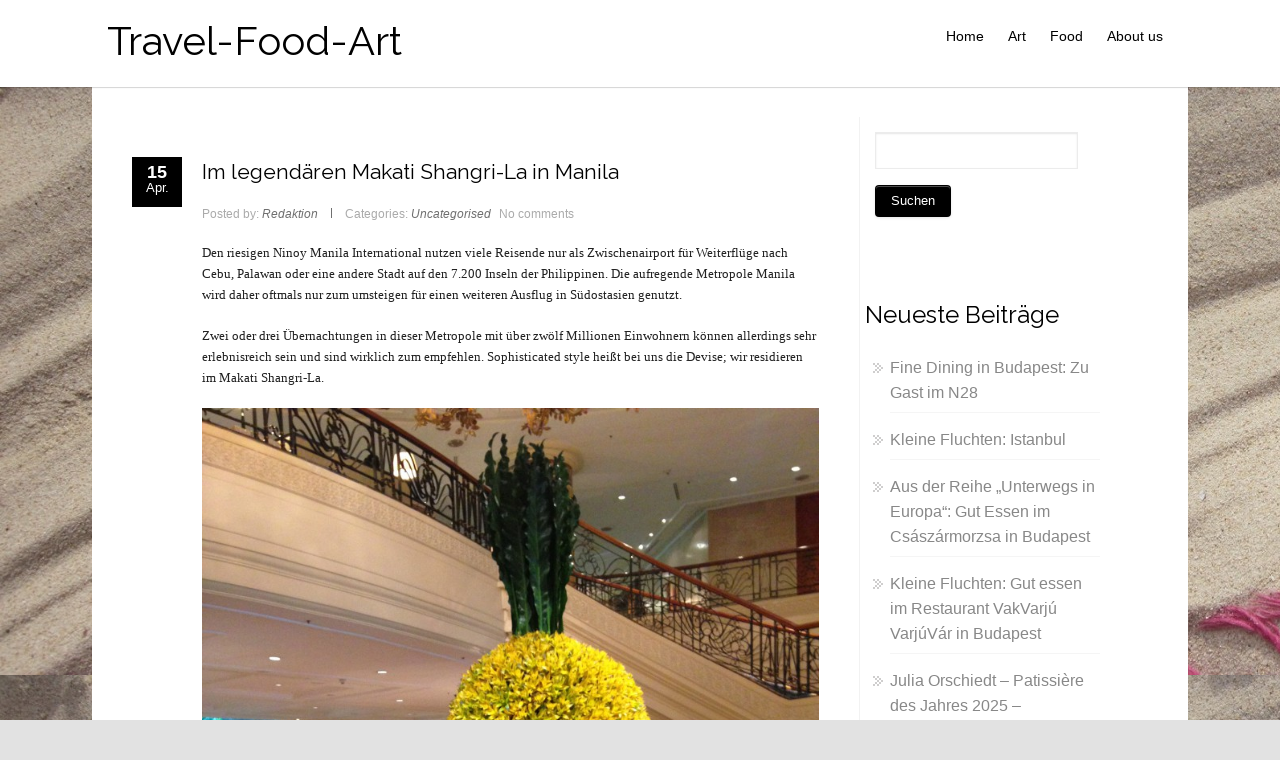

--- FILE ---
content_type: text/html; charset=UTF-8
request_url: http://www.travel-food-art.com/im-legendaren-makati-shangri-la-in-manila/
body_size: 16079
content:


<!DOCTYPE html PUBLIC "-//W3C//DTD XHTML 1.0 Transitional//EN" "http://www.w3.org/TR/xhtml1/DTD/xhtml1-transitional.dtd">
<html lang="de">
<head profile="http://gmpg.org/xfn/11">
<meta http-equiv="Content-Type" content="text/html; charset=UTF-8" />
<meta name="viewport" content="width=device-width, initial-scale=1.0">
<link rel="pingback" href="http://www.travel-food-art.com/xmlrpc.php" />
	<title>Im legendären Makati Shangri-La in Manila &#8211; Travel-Food-Art</title>
<meta name='robots' content='max-image-preview:large' />
<link rel='dns-prefetch' href='//www.travel-food-art.com' />
<link rel='dns-prefetch' href='//secure.gravatar.com' />
<link rel="alternate" type="application/rss+xml" title="Travel-Food-Art &raquo; Feed" href="http://www.travel-food-art.com/feed/" />
<link rel="alternate" type="application/rss+xml" title="Travel-Food-Art &raquo; Kommentar-Feed" href="http://www.travel-food-art.com/comments/feed/" />
<link rel="alternate" type="application/rss+xml" title="Travel-Food-Art &raquo; Im legendären Makati Shangri-La in Manila-Kommentar-Feed" href="http://www.travel-food-art.com/im-legendaren-makati-shangri-la-in-manila/feed/" />
<!-- This site uses the Google Analytics by MonsterInsights plugin v7.10.4 - Using Analytics tracking - https://www.monsterinsights.com/ -->
<script type="text/javascript" data-cfasync="false">
	var mi_version         = '7.10.4';
	var mi_track_user      = true;
	var mi_no_track_reason = '';
	
	var disableStr = 'ga-disable-UA-34547356-1';

	/* Function to detect opted out users */
	function __gaTrackerIsOptedOut() {
		return document.cookie.indexOf(disableStr + '=true') > -1;
	}

	/* Disable tracking if the opt-out cookie exists. */
	if ( __gaTrackerIsOptedOut() ) {
		window[disableStr] = true;
	}

	/* Opt-out function */
	function __gaTrackerOptout() {
	  document.cookie = disableStr + '=true; expires=Thu, 31 Dec 2099 23:59:59 UTC; path=/';
	  window[disableStr] = true;
	}
	
	if ( mi_track_user ) {
		(function(i,s,o,g,r,a,m){i['GoogleAnalyticsObject']=r;i[r]=i[r]||function(){
			(i[r].q=i[r].q||[]).push(arguments)},i[r].l=1*new Date();a=s.createElement(o),
			m=s.getElementsByTagName(o)[0];a.async=1;a.src=g;m.parentNode.insertBefore(a,m)
		})(window,document,'script','//www.google-analytics.com/analytics.js','__gaTracker');

		__gaTracker('create', 'UA-34547356-1', 'auto');
		__gaTracker('set', 'forceSSL', true);
		__gaTracker('set', 'anonymizeIp', true);
		__gaTracker('send','pageview');
	} else {
		console.log( "" );
		(function() {
			/* https://developers.google.com/analytics/devguides/collection/analyticsjs/ */
			var noopfn = function() {
				return null;
			};
			var noopnullfn = function() {
				return null;
			};
			var Tracker = function() {
				return null;
			};
			var p = Tracker.prototype;
			p.get = noopfn;
			p.set = noopfn;
			p.send = noopfn;
			var __gaTracker = function() {
				var len = arguments.length;
				if ( len === 0 ) {
					return;
				}
				var f = arguments[len-1];
				if ( typeof f !== 'object' || f === null || typeof f.hitCallback !== 'function' ) {
					console.log( 'Not running function __gaTracker(' + arguments[0] + " ....) because you are not being tracked. " + mi_no_track_reason );
					return;
				}
				try {
					f.hitCallback();
				} catch (ex) {

				}
			};
			__gaTracker.create = function() {
				return new Tracker();
			};
			__gaTracker.getByName = noopnullfn;
			__gaTracker.getAll = function() {
				return [];
			};
			__gaTracker.remove = noopfn;
			window['__gaTracker'] = __gaTracker;
					})();
		}
</script>
<!-- / Google Analytics by MonsterInsights -->
<script type="text/javascript">
window._wpemojiSettings = {"baseUrl":"https:\/\/s.w.org\/images\/core\/emoji\/14.0.0\/72x72\/","ext":".png","svgUrl":"https:\/\/s.w.org\/images\/core\/emoji\/14.0.0\/svg\/","svgExt":".svg","source":{"concatemoji":"http:\/\/www.travel-food-art.com\/wp-includes\/js\/wp-emoji-release.min.js?ver=6.2.8"}};
/*! This file is auto-generated */
!function(e,a,t){var n,r,o,i=a.createElement("canvas"),p=i.getContext&&i.getContext("2d");function s(e,t){p.clearRect(0,0,i.width,i.height),p.fillText(e,0,0);e=i.toDataURL();return p.clearRect(0,0,i.width,i.height),p.fillText(t,0,0),e===i.toDataURL()}function c(e){var t=a.createElement("script");t.src=e,t.defer=t.type="text/javascript",a.getElementsByTagName("head")[0].appendChild(t)}for(o=Array("flag","emoji"),t.supports={everything:!0,everythingExceptFlag:!0},r=0;r<o.length;r++)t.supports[o[r]]=function(e){if(p&&p.fillText)switch(p.textBaseline="top",p.font="600 32px Arial",e){case"flag":return s("\ud83c\udff3\ufe0f\u200d\u26a7\ufe0f","\ud83c\udff3\ufe0f\u200b\u26a7\ufe0f")?!1:!s("\ud83c\uddfa\ud83c\uddf3","\ud83c\uddfa\u200b\ud83c\uddf3")&&!s("\ud83c\udff4\udb40\udc67\udb40\udc62\udb40\udc65\udb40\udc6e\udb40\udc67\udb40\udc7f","\ud83c\udff4\u200b\udb40\udc67\u200b\udb40\udc62\u200b\udb40\udc65\u200b\udb40\udc6e\u200b\udb40\udc67\u200b\udb40\udc7f");case"emoji":return!s("\ud83e\udef1\ud83c\udffb\u200d\ud83e\udef2\ud83c\udfff","\ud83e\udef1\ud83c\udffb\u200b\ud83e\udef2\ud83c\udfff")}return!1}(o[r]),t.supports.everything=t.supports.everything&&t.supports[o[r]],"flag"!==o[r]&&(t.supports.everythingExceptFlag=t.supports.everythingExceptFlag&&t.supports[o[r]]);t.supports.everythingExceptFlag=t.supports.everythingExceptFlag&&!t.supports.flag,t.DOMReady=!1,t.readyCallback=function(){t.DOMReady=!0},t.supports.everything||(n=function(){t.readyCallback()},a.addEventListener?(a.addEventListener("DOMContentLoaded",n,!1),e.addEventListener("load",n,!1)):(e.attachEvent("onload",n),a.attachEvent("onreadystatechange",function(){"complete"===a.readyState&&t.readyCallback()})),(e=t.source||{}).concatemoji?c(e.concatemoji):e.wpemoji&&e.twemoji&&(c(e.twemoji),c(e.wpemoji)))}(window,document,window._wpemojiSettings);
</script>
<style type="text/css">
img.wp-smiley,
img.emoji {
	display: inline !important;
	border: none !important;
	box-shadow: none !important;
	height: 1em !important;
	width: 1em !important;
	margin: 0 0.07em !important;
	vertical-align: -0.1em !important;
	background: none !important;
	padding: 0 !important;
}
</style>
	<link rel='stylesheet' id='yarppWidgetCss-css' href='http://www.travel-food-art.com/wp-content/plugins/yet-another-related-posts-plugin/style/widget.css?ver=6.2.8' type='text/css' media='all' />
<link rel='stylesheet' id='wp-block-library-css' href='http://www.travel-food-art.com/wp-includes/css/dist/block-library/style.min.css?ver=6.2.8' type='text/css' media='all' />
<style id='wp-block-library-inline-css' type='text/css'>
.has-text-align-justify{text-align:justify;}
</style>
<link rel='stylesheet' id='classic-theme-styles-css' href='http://www.travel-food-art.com/wp-includes/css/classic-themes.min.css?ver=6.2.8' type='text/css' media='all' />
<style id='global-styles-inline-css' type='text/css'>
body{--wp--preset--color--black: #000000;--wp--preset--color--cyan-bluish-gray: #abb8c3;--wp--preset--color--white: #ffffff;--wp--preset--color--pale-pink: #f78da7;--wp--preset--color--vivid-red: #cf2e2e;--wp--preset--color--luminous-vivid-orange: #ff6900;--wp--preset--color--luminous-vivid-amber: #fcb900;--wp--preset--color--light-green-cyan: #7bdcb5;--wp--preset--color--vivid-green-cyan: #00d084;--wp--preset--color--pale-cyan-blue: #8ed1fc;--wp--preset--color--vivid-cyan-blue: #0693e3;--wp--preset--color--vivid-purple: #9b51e0;--wp--preset--gradient--vivid-cyan-blue-to-vivid-purple: linear-gradient(135deg,rgba(6,147,227,1) 0%,rgb(155,81,224) 100%);--wp--preset--gradient--light-green-cyan-to-vivid-green-cyan: linear-gradient(135deg,rgb(122,220,180) 0%,rgb(0,208,130) 100%);--wp--preset--gradient--luminous-vivid-amber-to-luminous-vivid-orange: linear-gradient(135deg,rgba(252,185,0,1) 0%,rgba(255,105,0,1) 100%);--wp--preset--gradient--luminous-vivid-orange-to-vivid-red: linear-gradient(135deg,rgba(255,105,0,1) 0%,rgb(207,46,46) 100%);--wp--preset--gradient--very-light-gray-to-cyan-bluish-gray: linear-gradient(135deg,rgb(238,238,238) 0%,rgb(169,184,195) 100%);--wp--preset--gradient--cool-to-warm-spectrum: linear-gradient(135deg,rgb(74,234,220) 0%,rgb(151,120,209) 20%,rgb(207,42,186) 40%,rgb(238,44,130) 60%,rgb(251,105,98) 80%,rgb(254,248,76) 100%);--wp--preset--gradient--blush-light-purple: linear-gradient(135deg,rgb(255,206,236) 0%,rgb(152,150,240) 100%);--wp--preset--gradient--blush-bordeaux: linear-gradient(135deg,rgb(254,205,165) 0%,rgb(254,45,45) 50%,rgb(107,0,62) 100%);--wp--preset--gradient--luminous-dusk: linear-gradient(135deg,rgb(255,203,112) 0%,rgb(199,81,192) 50%,rgb(65,88,208) 100%);--wp--preset--gradient--pale-ocean: linear-gradient(135deg,rgb(255,245,203) 0%,rgb(182,227,212) 50%,rgb(51,167,181) 100%);--wp--preset--gradient--electric-grass: linear-gradient(135deg,rgb(202,248,128) 0%,rgb(113,206,126) 100%);--wp--preset--gradient--midnight: linear-gradient(135deg,rgb(2,3,129) 0%,rgb(40,116,252) 100%);--wp--preset--duotone--dark-grayscale: url('#wp-duotone-dark-grayscale');--wp--preset--duotone--grayscale: url('#wp-duotone-grayscale');--wp--preset--duotone--purple-yellow: url('#wp-duotone-purple-yellow');--wp--preset--duotone--blue-red: url('#wp-duotone-blue-red');--wp--preset--duotone--midnight: url('#wp-duotone-midnight');--wp--preset--duotone--magenta-yellow: url('#wp-duotone-magenta-yellow');--wp--preset--duotone--purple-green: url('#wp-duotone-purple-green');--wp--preset--duotone--blue-orange: url('#wp-duotone-blue-orange');--wp--preset--font-size--small: 13px;--wp--preset--font-size--medium: 20px;--wp--preset--font-size--large: 36px;--wp--preset--font-size--x-large: 42px;--wp--preset--spacing--20: 0.44rem;--wp--preset--spacing--30: 0.67rem;--wp--preset--spacing--40: 1rem;--wp--preset--spacing--50: 1.5rem;--wp--preset--spacing--60: 2.25rem;--wp--preset--spacing--70: 3.38rem;--wp--preset--spacing--80: 5.06rem;--wp--preset--shadow--natural: 6px 6px 9px rgba(0, 0, 0, 0.2);--wp--preset--shadow--deep: 12px 12px 50px rgba(0, 0, 0, 0.4);--wp--preset--shadow--sharp: 6px 6px 0px rgba(0, 0, 0, 0.2);--wp--preset--shadow--outlined: 6px 6px 0px -3px rgba(255, 255, 255, 1), 6px 6px rgba(0, 0, 0, 1);--wp--preset--shadow--crisp: 6px 6px 0px rgba(0, 0, 0, 1);}:where(.is-layout-flex){gap: 0.5em;}body .is-layout-flow > .alignleft{float: left;margin-inline-start: 0;margin-inline-end: 2em;}body .is-layout-flow > .alignright{float: right;margin-inline-start: 2em;margin-inline-end: 0;}body .is-layout-flow > .aligncenter{margin-left: auto !important;margin-right: auto !important;}body .is-layout-constrained > .alignleft{float: left;margin-inline-start: 0;margin-inline-end: 2em;}body .is-layout-constrained > .alignright{float: right;margin-inline-start: 2em;margin-inline-end: 0;}body .is-layout-constrained > .aligncenter{margin-left: auto !important;margin-right: auto !important;}body .is-layout-constrained > :where(:not(.alignleft):not(.alignright):not(.alignfull)){max-width: var(--wp--style--global--content-size);margin-left: auto !important;margin-right: auto !important;}body .is-layout-constrained > .alignwide{max-width: var(--wp--style--global--wide-size);}body .is-layout-flex{display: flex;}body .is-layout-flex{flex-wrap: wrap;align-items: center;}body .is-layout-flex > *{margin: 0;}:where(.wp-block-columns.is-layout-flex){gap: 2em;}.has-black-color{color: var(--wp--preset--color--black) !important;}.has-cyan-bluish-gray-color{color: var(--wp--preset--color--cyan-bluish-gray) !important;}.has-white-color{color: var(--wp--preset--color--white) !important;}.has-pale-pink-color{color: var(--wp--preset--color--pale-pink) !important;}.has-vivid-red-color{color: var(--wp--preset--color--vivid-red) !important;}.has-luminous-vivid-orange-color{color: var(--wp--preset--color--luminous-vivid-orange) !important;}.has-luminous-vivid-amber-color{color: var(--wp--preset--color--luminous-vivid-amber) !important;}.has-light-green-cyan-color{color: var(--wp--preset--color--light-green-cyan) !important;}.has-vivid-green-cyan-color{color: var(--wp--preset--color--vivid-green-cyan) !important;}.has-pale-cyan-blue-color{color: var(--wp--preset--color--pale-cyan-blue) !important;}.has-vivid-cyan-blue-color{color: var(--wp--preset--color--vivid-cyan-blue) !important;}.has-vivid-purple-color{color: var(--wp--preset--color--vivid-purple) !important;}.has-black-background-color{background-color: var(--wp--preset--color--black) !important;}.has-cyan-bluish-gray-background-color{background-color: var(--wp--preset--color--cyan-bluish-gray) !important;}.has-white-background-color{background-color: var(--wp--preset--color--white) !important;}.has-pale-pink-background-color{background-color: var(--wp--preset--color--pale-pink) !important;}.has-vivid-red-background-color{background-color: var(--wp--preset--color--vivid-red) !important;}.has-luminous-vivid-orange-background-color{background-color: var(--wp--preset--color--luminous-vivid-orange) !important;}.has-luminous-vivid-amber-background-color{background-color: var(--wp--preset--color--luminous-vivid-amber) !important;}.has-light-green-cyan-background-color{background-color: var(--wp--preset--color--light-green-cyan) !important;}.has-vivid-green-cyan-background-color{background-color: var(--wp--preset--color--vivid-green-cyan) !important;}.has-pale-cyan-blue-background-color{background-color: var(--wp--preset--color--pale-cyan-blue) !important;}.has-vivid-cyan-blue-background-color{background-color: var(--wp--preset--color--vivid-cyan-blue) !important;}.has-vivid-purple-background-color{background-color: var(--wp--preset--color--vivid-purple) !important;}.has-black-border-color{border-color: var(--wp--preset--color--black) !important;}.has-cyan-bluish-gray-border-color{border-color: var(--wp--preset--color--cyan-bluish-gray) !important;}.has-white-border-color{border-color: var(--wp--preset--color--white) !important;}.has-pale-pink-border-color{border-color: var(--wp--preset--color--pale-pink) !important;}.has-vivid-red-border-color{border-color: var(--wp--preset--color--vivid-red) !important;}.has-luminous-vivid-orange-border-color{border-color: var(--wp--preset--color--luminous-vivid-orange) !important;}.has-luminous-vivid-amber-border-color{border-color: var(--wp--preset--color--luminous-vivid-amber) !important;}.has-light-green-cyan-border-color{border-color: var(--wp--preset--color--light-green-cyan) !important;}.has-vivid-green-cyan-border-color{border-color: var(--wp--preset--color--vivid-green-cyan) !important;}.has-pale-cyan-blue-border-color{border-color: var(--wp--preset--color--pale-cyan-blue) !important;}.has-vivid-cyan-blue-border-color{border-color: var(--wp--preset--color--vivid-cyan-blue) !important;}.has-vivid-purple-border-color{border-color: var(--wp--preset--color--vivid-purple) !important;}.has-vivid-cyan-blue-to-vivid-purple-gradient-background{background: var(--wp--preset--gradient--vivid-cyan-blue-to-vivid-purple) !important;}.has-light-green-cyan-to-vivid-green-cyan-gradient-background{background: var(--wp--preset--gradient--light-green-cyan-to-vivid-green-cyan) !important;}.has-luminous-vivid-amber-to-luminous-vivid-orange-gradient-background{background: var(--wp--preset--gradient--luminous-vivid-amber-to-luminous-vivid-orange) !important;}.has-luminous-vivid-orange-to-vivid-red-gradient-background{background: var(--wp--preset--gradient--luminous-vivid-orange-to-vivid-red) !important;}.has-very-light-gray-to-cyan-bluish-gray-gradient-background{background: var(--wp--preset--gradient--very-light-gray-to-cyan-bluish-gray) !important;}.has-cool-to-warm-spectrum-gradient-background{background: var(--wp--preset--gradient--cool-to-warm-spectrum) !important;}.has-blush-light-purple-gradient-background{background: var(--wp--preset--gradient--blush-light-purple) !important;}.has-blush-bordeaux-gradient-background{background: var(--wp--preset--gradient--blush-bordeaux) !important;}.has-luminous-dusk-gradient-background{background: var(--wp--preset--gradient--luminous-dusk) !important;}.has-pale-ocean-gradient-background{background: var(--wp--preset--gradient--pale-ocean) !important;}.has-electric-grass-gradient-background{background: var(--wp--preset--gradient--electric-grass) !important;}.has-midnight-gradient-background{background: var(--wp--preset--gradient--midnight) !important;}.has-small-font-size{font-size: var(--wp--preset--font-size--small) !important;}.has-medium-font-size{font-size: var(--wp--preset--font-size--medium) !important;}.has-large-font-size{font-size: var(--wp--preset--font-size--large) !important;}.has-x-large-font-size{font-size: var(--wp--preset--font-size--x-large) !important;}
.wp-block-navigation a:where(:not(.wp-element-button)){color: inherit;}
:where(.wp-block-columns.is-layout-flex){gap: 2em;}
.wp-block-pullquote{font-size: 1.5em;line-height: 1.6;}
</style>
<link rel='stylesheet' id='hathor_other-css' href='http://www.travel-food-art.com/wp-content/themes/hathor/css/foundation.css?ver=6.2.8' type='text/css' media='all' />
<link rel='stylesheet' id='sidr_dark-css' href='http://www.travel-food-art.com/wp-content/themes/hathor/css/jquery.sidr.dark.css?ver=6.2.8' type='text/css' media='all' />
<link rel='stylesheet' id='hathor-style-css' href='http://www.travel-food-art.com/wp-content/themes/hathor/style.css?ver=6.2.8' type='text/css' media='all' />
<link rel='stylesheet' id='hathor_other1-css' href='http://www.travel-food-art.com/wp-content/themes/hathor/css/nivo-slider.css?ver=6.2.8' type='text/css' media='all' />
<link rel='stylesheet' id='hathor_other2-css' href='http://www.travel-food-art.com/wp-content/themes/hathor/fonts/awesome/css/font-awesome.min.css?ver=6.2.8' type='text/css' media='all' />
<link rel='stylesheet' id='customfont-css' href='http://www.travel-food-art.com/wp-content/themes/hathor/fonts/raleway.css?ver=6.2.8' type='text/css' media='all' />
<style id='akismet-widget-style-inline-css' type='text/css'>

			.a-stats {
				--akismet-color-mid-green: #357b49;
				--akismet-color-white: #fff;
				--akismet-color-light-grey: #f6f7f7;

				max-width: 350px;
				width: auto;
			}

			.a-stats * {
				all: unset;
				box-sizing: border-box;
			}

			.a-stats strong {
				font-weight: 600;
			}

			.a-stats a.a-stats__link,
			.a-stats a.a-stats__link:visited,
			.a-stats a.a-stats__link:active {
				background: var(--akismet-color-mid-green);
				border: none;
				box-shadow: none;
				border-radius: 8px;
				color: var(--akismet-color-white);
				cursor: pointer;
				display: block;
				font-family: -apple-system, BlinkMacSystemFont, 'Segoe UI', 'Roboto', 'Oxygen-Sans', 'Ubuntu', 'Cantarell', 'Helvetica Neue', sans-serif;
				font-weight: 500;
				padding: 12px;
				text-align: center;
				text-decoration: none;
				transition: all 0.2s ease;
			}

			/* Extra specificity to deal with TwentyTwentyOne focus style */
			.widget .a-stats a.a-stats__link:focus {
				background: var(--akismet-color-mid-green);
				color: var(--akismet-color-white);
				text-decoration: none;
			}

			.a-stats a.a-stats__link:hover {
				filter: brightness(110%);
				box-shadow: 0 4px 12px rgba(0, 0, 0, 0.06), 0 0 2px rgba(0, 0, 0, 0.16);
			}

			.a-stats .count {
				color: var(--akismet-color-white);
				display: block;
				font-size: 1.5em;
				line-height: 1.4;
				padding: 0 13px;
				white-space: nowrap;
			}
		
</style>
<link rel='stylesheet' id='social-logos-css' href='http://www.travel-food-art.com/wp-content/plugins/jetpack/_inc/social-logos/social-logos.min.css?ver=1' type='text/css' media='all' />
<link rel='stylesheet' id='jetpack_css-css' href='http://www.travel-food-art.com/wp-content/plugins/jetpack/css/jetpack.css?ver=8.4.5' type='text/css' media='all' />
<script type='text/javascript' src='http://www.travel-food-art.com/wp-includes/js/jquery/jquery.js?ver=3.6.4' id='jquery-core-js'></script>
<script type='text/javascript' src='http://www.travel-food-art.com/wp-includes/js/jquery/jquery-migrate.min.js?ver=3.4.0' id='jquery-migrate-js'></script>
<script type='text/javascript' id='jetpack_related-posts-js-extra'>
/* <![CDATA[ */
var related_posts_js_options = {"post_heading":"h4"};
/* ]]> */
</script>
<script type='text/javascript' src='http://www.travel-food-art.com/wp-content/plugins/jetpack/_inc/build/related-posts/related-posts.min.js?ver=20191011' id='jetpack_related-posts-js'></script>
<script type='text/javascript' id='monsterinsights-frontend-script-js-extra'>
/* <![CDATA[ */
var monsterinsights_frontend = {"js_events_tracking":"true","download_extensions":"doc,pdf,ppt,zip,xls,docx,pptx,xlsx","inbound_paths":"[]","home_url":"http:\/\/www.travel-food-art.com","hash_tracking":"false"};
/* ]]> */
</script>
<script type='text/javascript' src='http://www.travel-food-art.com/wp-content/plugins/google-analytics-for-wordpress/assets/js/frontend.min.js?ver=7.10.4' id='monsterinsights-frontend-script-js'></script>
<script type='text/javascript' src='http://www.travel-food-art.com/wp-content/themes/hathor/other2.js?ver=6.2.8' id='hathor_js-js'></script>
<script type='text/javascript' src='http://www.travel-food-art.com/wp-content/themes/hathor/js/other.js?ver=6.2.8' id='hathor_other-js'></script>
<script type='text/javascript' src='http://www.travel-food-art.com/wp-content/themes/hathor/js/jquery.sidr.js?ver=6.2.8' id='jquery_sidr-js'></script>
<script type='text/javascript' src='http://www.travel-food-art.com/wp-content/themes/hathor/js/jquery.nivo.js?ver=6.2.8' id='hathor_nivo-js'></script>
<link rel="https://api.w.org/" href="http://www.travel-food-art.com/wp-json/" /><link rel="alternate" type="application/json" href="http://www.travel-food-art.com/wp-json/wp/v2/posts/42" /><link rel="EditURI" type="application/rsd+xml" title="RSD" href="http://www.travel-food-art.com/xmlrpc.php?rsd" />
<link rel="wlwmanifest" type="application/wlwmanifest+xml" href="http://www.travel-food-art.com/wp-includes/wlwmanifest.xml" />
<meta name="generator" content="WordPress 6.2.8" />
<link rel="canonical" href="http://www.travel-food-art.com/im-legendaren-makati-shangri-la-in-manila/" />
<link rel='shortlink' href='http://www.travel-food-art.com/?p=42' />
<link rel="alternate" type="application/json+oembed" href="http://www.travel-food-art.com/wp-json/oembed/1.0/embed?url=http%3A%2F%2Fwww.travel-food-art.com%2Fim-legendaren-makati-shangri-la-in-manila%2F" />
<link rel="alternate" type="text/xml+oembed" href="http://www.travel-food-art.com/wp-json/oembed/1.0/embed?url=http%3A%2F%2Fwww.travel-food-art.com%2Fim-legendaren-makati-shangri-la-in-manila%2F&#038;format=xml" />
<!-- <meta name="NextGEN" version="3.3.5" /> -->
<style type='text/css'>img#wpstats{display:none}</style>

<style type="text/css">
.nivo-caption h3 {
	display: none!important;
}
</style>



<style type="text/css">
/*Secondary Elements Color*/



.postitle, .postitle a,.postitle2 a, .widgettitle,.widget-title, .entry-title a, .widgettitle2, #reply-title, #comments span, .catag_list a, .lay2 h2, .nivo-caption a, .nivo-caption,.entry-title,.content_blog .post_title a,.title h2.blue1,.title h2.green1 ,.postitle_lay a,#wp-calendar tr td a,.vcard a,.post_content a:link,.post_content p a,.comments_template,.post_info_wrap a{
color:#000000!important;

}

.midrow_block,.style2.icon_img,.icon_img {border-color:#000000!important;}

 .midbutton,.nivo-controlNav a.active,#sub_banner,#wp-calendar #today,#searchsubmit,#content .more-link,#submit,.nivo-caption h3,.post_info_1 .post_date,#navmenu ul > li::after,.scrollup,.midbutton2{
background-color:#000000!important;
}

.view a.info:hover,#navmenu ul > li ul li:hover,#submit:hover,.midbutton:hover,#searchsubmit:hover ,.midbutton2:hover {
background-color:#003e56!important; background:#003e56!important;

}
.ch-info a:hover,.widget_tag_cloud a:hover,.post_info a:hover,.post_views a:hover,
.post_comments a:hover,.wp-pagenavi:hover, .alignleft a:hover, .wp-pagenavi:hover ,.alignright a:hover,.comment-form a:hover,.port a:hover,.previous a:hover, .next a:hover,.our_team p.port_team a:hover{
color:#003e56!important;}

</style>
<style type="text/css" id="custom-background-css">
body.custom-background { background-color: #e2e2e2; background-image: url("http://www.travel-food-art.com/wp-content/uploads/2014/10/IMG_1710-1024x7682.jpg"); background-position: left top; background-size: auto; background-repeat: repeat; background-attachment: scroll; }
</style>
	
<!-- Jetpack Open Graph Tags -->
<meta property="og:type" content="article" />
<meta property="og:title" content="Im legendären Makati Shangri-La in Manila" />
<meta property="og:url" content="http://www.travel-food-art.com/im-legendaren-makati-shangri-la-in-manila/" />
<meta property="og:description" content="Den riesigen Ninoy Manila International nutzen viele Reisende nur als Zwischenairport für Weiterflüge nach Cebu, Palawan oder eine andere Stadt auf den 7.200 Inseln der Philippinen. Die aufregende …" />
<meta property="article:published_time" content="2014-04-15T12:20:11+00:00" />
<meta property="article:modified_time" content="2014-10-13T20:09:59+00:00" />
<meta property="og:site_name" content="Travel-Food-Art" />
<meta property="og:image" content="http://www.travel-food-art.com/wp-content/uploads/2014/10/IMG_3240-768x1024.jpg" />
<meta property="og:image:width" content="630" />
<meta property="og:image:height" content="840" />
<meta property="og:image:alt" content="IMG_3240" />
<meta property="og:locale" content="de_DE" />
<meta name="twitter:text:title" content="Im legendären Makati Shangri-La in Manila" />
<meta name="twitter:card" content="summary" />

<!-- End Jetpack Open Graph Tags -->
<style id="tt-easy-google-font-styles" type="text/css">p { }
h1 { }
h2 { }
h3 { }
h4 { }
h5 { }
h6 { }
</style>
<link rel='stylesheet' id='yarppRelatedCss-css' href='http://www.travel-food-art.com/wp-content/plugins/yet-another-related-posts-plugin/style/related.css?ver=6.2.8' type='text/css' media='all' />
</head>


<body class="post-template-default single single-post postid-42 single-format-standard custom-background">


<!--HEADER START-->


 
<div id="branding">
 <div class="row">
 <div class="large-12 columns">

<!--LOGO START-->
<div id="site-title">
<h1 class="site-title">
<a href="http://www.travel-food-art.com/" rel="home">Travel-Food-Art</a>
</h1>
</div>
<!--LOGO END-->
<h3 class="menu-toggle">Menu</h3>

<!--MENU STARTS-->
<div id="menu_wrap">
<div id="navmenu"><div class="menu-header"><ul id="menu-menu-1" class="menu"><li id="menu-item-7" class="menu-item menu-item-type-custom menu-item-object-custom menu-item-home menu-item-7"><a href="http://www.travel-food-art.com/">Home</a></li>
<li id="menu-item-9" class="menu-item menu-item-type-taxonomy menu-item-object-category menu-item-9"><a href="http://www.travel-food-art.com/category/art/">Art</a></li>
<li id="menu-item-10" class="menu-item menu-item-type-taxonomy menu-item-object-category menu-item-10"><a href="http://www.travel-food-art.com/category/food/">Food</a></li>
<li id="menu-item-400" class="menu-item menu-item-type-post_type menu-item-object-page menu-item-400"><a href="http://www.travel-food-art.com/about-us/">About us</a></li>
</ul></div>   </div>
</div>
</div>

</div>


</div>
<!--MENU END-->

  <div class="row">
    <div id="content" >
      <div class="top-content">
        <!--Content-->
                  <div class="post-42 post type-post status-publish format-standard hentry category-uncategorised" id="post-42">  </div>
          <div id="content" class="content_blog blog_style_b1" role="main">
            <article class="post_format_standard odd">
              <div class="post_info_1">
                                <div class="post_date"> <a href="http://www.travel-food-art.com/im-legendaren-makati-shangri-la-in-manila/" > <span class="day">15</span><span class="month">Apr.</span></a></div>
              </div>
              <div class="title_area">
                <h1 class="post_title"><a href="http://www.travel-food-art.com/im-legendaren-makati-shangri-la-in-manila/" title="Im legendären Makati Shangri-La in Manila">Im legendären Makati Shangri-La in Manila</a></h1>
              </div>
                              <div class="post_info post_info_2">
                  <span class="post_author">Posted by: <a class="post_author">Redaktion</a></span>                  <span class="post_info_delimiter"></span>
                                                            <span class="post_categories">
                        <span class="cats_label">Categories:</span>
                        <a class="cat_link"><a href="http://www.travel-food-art.com/category/uncategorised/" rel="category tag">Uncategorised</a></a>
                      </span>
                                        <div class="post_comments"><a><span class="comments_number"> <a href="http://www.travel-food-art.com/im-legendaren-makati-shangri-la-in-manila/#respond">No comments</a> </span><span class="icon-comment"></span></a></div>
                  </div>
                                                  <div class="pic_wrapper image_wrapper">
                                      </div>
                                <div class="post_content">
                  <p><p><span style="font-family: Verdana,Geneva; font-size: 10pt;">Den riesigen Ninoy Manila International nutzen viele Reisende nur als Zwischenairport für Weiterflüge nach Cebu, Palawan oder eine andere Stadt auf den 7.200 Inseln der Philippinen. Die aufregende Metropole Manila wird daher oftmals nur zum umsteigen für einen weiteren Ausflug in Südostasien genutzt.</span></p>
<p><span style="font-family: Verdana,Geneva; font-size: 10pt;">Zwei oder drei Übernachtungen in dieser Metropole mit über zwölf Millionen Einwohnern können allerdings sehr erlebnisreich sein und sind wirklich zum empfehlen. Sophisticated style heißt bei uns die Devise; wir residieren im Makati Shangri-La.</span></p>
<p><a href="http://www.travel-food-art.com/wp-content/uploads/2014/10/IMG_3245-e1412706171535.jpg"><img data-attachment-id="194" data-permalink="http://www.travel-food-art.com/im-legendaren-makati-shangri-la-in-manila/img_3245/" data-orig-file="http://www.travel-food-art.com/wp-content/uploads/2014/10/IMG_3245-e1412706171535.jpg" data-orig-size="900,1200" data-comments-opened="0" data-image-meta="{&quot;aperture&quot;:&quot;2.4&quot;,&quot;credit&quot;:&quot;&quot;,&quot;camera&quot;:&quot;iPhone 5c&quot;,&quot;caption&quot;:&quot;&quot;,&quot;created_timestamp&quot;:&quot;1395668617&quot;,&quot;copyright&quot;:&quot;&quot;,&quot;focal_length&quot;:&quot;4.12&quot;,&quot;iso&quot;:&quot;320&quot;,&quot;shutter_speed&quot;:&quot;0.05&quot;,&quot;title&quot;:&quot;&quot;,&quot;orientation&quot;:&quot;1&quot;}" data-image-title="IMG_3245" data-image-description="" data-medium-file="http://www.travel-food-art.com/wp-content/uploads/2014/10/IMG_3245-225x300.jpg" data-large-file="http://www.travel-food-art.com/wp-content/uploads/2014/10/IMG_3245-768x1024.jpg" decoding="async" class="aligncenter wp-image-194 size-large" src="http://www.travel-food-art.com/wp-content/uploads/2014/10/IMG_3245-768x1024.jpg" alt="IMG_3245" width="630" height="840" /></a></p>
<p><span style="font-family: Verdana,Geneva; font-size: 10pt;">Das ikonische <a href="http://www.hrs.de/hotels/de/philippinen/manila-metro-manila/shangri-la-makati-127400.html?customerid=1001079027&amp;extcmp=SMM-de-5011-BL-Link-Text" target="_blank" rel="nofollow">Makati Shangri-La Manila</a> mit absolutem Wohlfühlfaktor hat bereits viele internationale Auszeichnungen erhalten. Schon beim Betreten der imposanten Lobby und Lounge begeistert das klassische 5-Sterne-Luxushotel mit seinem eleganten asiatischen Ambiente. Für mich ist es das Luxusjuwel in Manila.</span></p>
<p><span style="font-family: Verdana,Geneva; font-size: 10pt;">Das Hotel hat 696 Gästezimmer und Suiten. Diese bieten luxuriöse, geräumige Unterkünfte mit modernem asiatischen Touch. Alle Zimmer und Suiten bieten einen atemberaubenden Blick auf die kosmopolitische Skyline der philippinischen Hauptstadt.</span></p>
<p><a href="http://www.travel-food-art.com/wp-content/uploads/2014/10/IMG_1455.jpg"><img data-attachment-id="77" data-permalink="http://www.travel-food-art.com/im-legendaren-makati-shangri-la-in-manila/img_1455/" data-orig-file="http://www.travel-food-art.com/wp-content/uploads/2014/10/IMG_1455.jpg" data-orig-size="1600,1200" data-comments-opened="0" data-image-meta="{&quot;aperture&quot;:&quot;2.8&quot;,&quot;credit&quot;:&quot;&quot;,&quot;camera&quot;:&quot;Canon IXUS 105&quot;,&quot;caption&quot;:&quot;&quot;,&quot;created_timestamp&quot;:&quot;1393410918&quot;,&quot;copyright&quot;:&quot;&quot;,&quot;focal_length&quot;:&quot;5&quot;,&quot;iso&quot;:&quot;125&quot;,&quot;shutter_speed&quot;:&quot;0.005&quot;,&quot;title&quot;:&quot;&quot;,&quot;orientation&quot;:&quot;1&quot;}" data-image-title="IMG_1455" data-image-description="" data-medium-file="http://www.travel-food-art.com/wp-content/uploads/2014/10/IMG_1455-300x225.jpg" data-large-file="http://www.travel-food-art.com/wp-content/uploads/2014/10/IMG_1455-1024x768.jpg" decoding="async" loading="lazy" class="aligncenter wp-image-77 size-large" src="http://www.travel-food-art.com/wp-content/uploads/2014/10/IMG_1455-1024x768.jpg" alt="IMG_1455" width="630" height="472" srcset="http://www.travel-food-art.com/wp-content/uploads/2014/10/IMG_1455-1024x768.jpg 1024w, http://www.travel-food-art.com/wp-content/uploads/2014/10/IMG_1455-300x225.jpg 300w, http://www.travel-food-art.com/wp-content/uploads/2014/10/IMG_1455.jpg 1600w" sizes="(max-width: 630px) 100vw, 630px" /></a><span style="font-family: Verdana,Geneva; font-size: 10pt;">Wir wohnten im 21. Stock und gehörten damit zu den auserwählten Gästen, die ein höheres Maß an persönlicher Aufmerksamkeit bekamen und auch den feinen Horizon Club besuchen durften. Unser Zimmer war sehr elegant eingerichtet, mit edler Holzverkleidung und feinen Akzenten.</span></p>
<p><span style="font-family: Verdana,Geneva; font-size: 10pt;">Das Essen im <a href="http://www.houseandhotel.com/lost-horizon-makati-shangri-la-manila-philippines/" target="_blank" rel="nofollow">Makaki Shangri-La</a> war umwerfend. Ein preisgekröntes, international ausgebildetes Küchenteam sorgt für das leibliche Wohl in mehreren Restaurants des Hotels. Fine Dining in zeitloser Art und Eleganz bietet die Tapas Bar und das Sage Restaurant; hier speist man einfach göttlich. Für uns gab es Tenderloin Steak, Sashimi, Lobster und dazu Chablis. Großartig.</span></p>
<p><a href="http://www.travel-food-art.com/wp-content/uploads/2014/10/IMG_1433.jpg"><img data-attachment-id="74" data-permalink="http://www.travel-food-art.com/im-legendaren-makati-shangri-la-in-manila/img_1433/" data-orig-file="http://www.travel-food-art.com/wp-content/uploads/2014/10/IMG_1433.jpg" data-orig-size="1600,1200" data-comments-opened="0" data-image-meta="{&quot;aperture&quot;:&quot;2.8&quot;,&quot;credit&quot;:&quot;&quot;,&quot;camera&quot;:&quot;Canon IXUS 105&quot;,&quot;caption&quot;:&quot;&quot;,&quot;created_timestamp&quot;:&quot;1393382052&quot;,&quot;copyright&quot;:&quot;&quot;,&quot;focal_length&quot;:&quot;5&quot;,&quot;iso&quot;:&quot;125&quot;,&quot;shutter_speed&quot;:&quot;0.016666666666667&quot;,&quot;title&quot;:&quot;&quot;,&quot;orientation&quot;:&quot;1&quot;}" data-image-title="IMG_1433" data-image-description="" data-medium-file="http://www.travel-food-art.com/wp-content/uploads/2014/10/IMG_1433-300x225.jpg" data-large-file="http://www.travel-food-art.com/wp-content/uploads/2014/10/IMG_1433-1024x768.jpg" decoding="async" loading="lazy" class="aligncenter wp-image-74 size-large" src="http://www.travel-food-art.com/wp-content/uploads/2014/10/IMG_1433-1024x768.jpg" alt="IMG_1433" width="630" height="472" srcset="http://www.travel-food-art.com/wp-content/uploads/2014/10/IMG_1433-1024x768.jpg 1024w, http://www.travel-food-art.com/wp-content/uploads/2014/10/IMG_1433-300x225.jpg 300w, http://www.travel-food-art.com/wp-content/uploads/2014/10/IMG_1433.jpg 1600w" sizes="(max-width: 630px) 100vw, 630px" /></a></p>
<p><span style="font-family: Verdana,Geneva; font-size: 10pt;">Die riesige Lobby Lounge ist der ideale Ort für ein intimes Tête-à- tête und an den Nachmittagen spielt ein 14- köpfiges Orchester inmitten von üppigem Wasserfällen. Einfach unbeschreiblich gut. Für Sport- und Wellness-begeisterte bietet der Hotel Health Club ein umfangreiches Angebot an Fitness-Einrichtungen, ein kaltes Tauch-, Sauna- und Dampfbad, Jacuzzi , Aerobic-und Tanzkurse , zwei große Flutlicht-Tennisplätze, einen Außenpool auf der vierten Etage des Luxusrefugiums mit Pool-Bar.</span></p>
<p><a href="http://www.travel-food-art.com/wp-content/uploads/2014/10/IMG_1451.jpg"><img data-attachment-id="76" data-permalink="http://www.travel-food-art.com/im-legendaren-makati-shangri-la-in-manila/img_1451/" data-orig-file="http://www.travel-food-art.com/wp-content/uploads/2014/10/IMG_1451.jpg" data-orig-size="1600,1200" data-comments-opened="0" data-image-meta="{&quot;aperture&quot;:&quot;8&quot;,&quot;credit&quot;:&quot;&quot;,&quot;camera&quot;:&quot;Canon IXUS 105&quot;,&quot;caption&quot;:&quot;&quot;,&quot;created_timestamp&quot;:&quot;1393390514&quot;,&quot;copyright&quot;:&quot;&quot;,&quot;focal_length&quot;:&quot;5&quot;,&quot;iso&quot;:&quot;160&quot;,&quot;shutter_speed&quot;:&quot;0.004&quot;,&quot;title&quot;:&quot;&quot;,&quot;orientation&quot;:&quot;1&quot;}" data-image-title="IMG_1451" data-image-description="" data-medium-file="http://www.travel-food-art.com/wp-content/uploads/2014/10/IMG_1451-300x225.jpg" data-large-file="http://www.travel-food-art.com/wp-content/uploads/2014/10/IMG_1451-1024x768.jpg" decoding="async" loading="lazy" class="aligncenter wp-image-76 size-large" src="http://www.travel-food-art.com/wp-content/uploads/2014/10/IMG_1451-1024x768.jpg" alt="IMG_1451" width="630" height="472" srcset="http://www.travel-food-art.com/wp-content/uploads/2014/10/IMG_1451-1024x768.jpg 1024w, http://www.travel-food-art.com/wp-content/uploads/2014/10/IMG_1451-300x225.jpg 300w, http://www.travel-food-art.com/wp-content/uploads/2014/10/IMG_1451.jpg 1600w" sizes="(max-width: 630px) 100vw, 630px" /></a></p>
<p><span style="font-family: Verdana,Geneva; font-size: 10pt;">Für mich war einfach alles wie im Roman von James Hilton “Lost Horizon” – der Ort der Entstehungsgesichte des Namens Shangri-La – ein Ort des Genusses, der Gelassenheit und Gastfreundschaft sowie der schönen Dinge des Lebens. Eine fantastische Reise und großrtige Erfahrung. Wir kommen gerne wieder.</span></p>
<p><a href="http://www.travel-food-art.com/wp-content/uploads/2014/10/IMG_3240.jpg"><img data-attachment-id="48" data-permalink="http://www.travel-food-art.com/im-legendaren-makati-shangri-la-in-manila/img_3240/" data-orig-file="http://www.travel-food-art.com/wp-content/uploads/2014/10/IMG_3240.jpg" data-orig-size="2448,3264" data-comments-opened="0" data-image-meta="{&quot;aperture&quot;:&quot;2.4&quot;,&quot;credit&quot;:&quot;&quot;,&quot;camera&quot;:&quot;iPhone 5c&quot;,&quot;caption&quot;:&quot;&quot;,&quot;created_timestamp&quot;:&quot;1395667130&quot;,&quot;copyright&quot;:&quot;&quot;,&quot;focal_length&quot;:&quot;4.12&quot;,&quot;iso&quot;:&quot;50&quot;,&quot;shutter_speed&quot;:&quot;0.016666666666667&quot;,&quot;title&quot;:&quot;&quot;,&quot;orientation&quot;:&quot;1&quot;}" data-image-title="IMG_3240" data-image-description="" data-medium-file="http://www.travel-food-art.com/wp-content/uploads/2014/10/IMG_3240-225x300.jpg" data-large-file="http://www.travel-food-art.com/wp-content/uploads/2014/10/IMG_3240-768x1024.jpg" decoding="async" loading="lazy" class="aligncenter wp-image-48 size-large" src="http://www.travel-food-art.com/wp-content/uploads/2014/10/IMG_3240-768x1024.jpg" alt="IMG_3240" width="630" height="840" srcset="http://www.travel-food-art.com/wp-content/uploads/2014/10/IMG_3240-768x1024.jpg 768w, http://www.travel-food-art.com/wp-content/uploads/2014/10/IMG_3240-225x300.jpg 225w" sizes="(max-width: 630px) 100vw, 630px" /></a></p>
<div class="sharedaddy sd-sharing-enabled"><div class="robots-nocontent sd-block sd-social sd-social-icon sd-sharing"><h3 class="sd-title">Teilen mit:</h3><div class="sd-content"><ul><li class="share-twitter"><a rel="nofollow noopener noreferrer" data-shared="sharing-twitter-42" class="share-twitter sd-button share-icon no-text" href="http://www.travel-food-art.com/im-legendaren-makati-shangri-la-in-manila/?share=twitter" target="_blank" title="Klick, um über Twitter zu teilen"><span></span><span class="sharing-screen-reader-text">Klick, um über Twitter zu teilen (Wird in neuem Fenster geöffnet)</span></a></li><li class="share-facebook"><a rel="nofollow noopener noreferrer" data-shared="sharing-facebook-42" class="share-facebook sd-button share-icon no-text" href="http://www.travel-food-art.com/im-legendaren-makati-shangri-la-in-manila/?share=facebook" target="_blank" title="Klick, um auf Facebook zu teilen"><span></span><span class="sharing-screen-reader-text">Klick, um auf Facebook zu teilen (Wird in neuem Fenster geöffnet)</span></a></li><li class="share-print"><a rel="nofollow noopener noreferrer" data-shared="" class="share-print sd-button share-icon no-text" href="http://www.travel-food-art.com/im-legendaren-makati-shangri-la-in-manila/#print" target="_blank" title="Klicken zum Ausdrucken"><span></span><span class="sharing-screen-reader-text">Klicken zum Ausdrucken (Wird in neuem Fenster geöffnet)</span></a></li><li class="share-end"></li></ul></div></div></div>
<div id='jp-relatedposts' class='jp-relatedposts' >
	<h3 class="jp-relatedposts-headline"><em>Ähnliche Beiträge</em></h3>
</div><div class='yarpp-related yarpp-related-none'>
<p>No related posts.</p>
</div>
</p>
                  <div class="post_wrap_n"></div>
                </div>
                <div class="post_info post_info_3 clearboth">
                                      <span class="post_tags">
                                                                  </div>
                  </article>
                  <div class="wp-pagenavi">
                    <div class="alignleft"><a href="http://www.travel-food-art.com/la-mamounia-das-palasthotel-und-die-1001-geschichten-von-marrakesch/" rel="prev">&laquo; Die vielen Gesichter und Geschichten von Marrakesch</a></div>                    <div class="alignright"><a href="http://www.travel-food-art.com/auf-den-philippinen-shangri-la-boracay-resort-spa/" rel="next">Unterwegs auf den Philippinen – Shangri-La Boracay Resort &#038; Spa &raquo; </a></div>                  </div>
                  <div class="share">
                    <div class="social-profiles clearfix">
				
                <ul>
				

        <li class="facebook"> <a href="http://facebook.com/share.php?u=http://www.travel-food-art.com/im-legendaren-makati-shangri-la-in-manila/&amp;amp;t=Im+legend%C3%A4ren+Makati+Shangri-La+in+Manila" title="Share this post on Facebook">facebook</a></li>
         
               
                <li class="twitter"><a href="http://twitter.com/home?status=Reading: Im legendären Makati Shangri-La in Manila http://www.travel-food-art.com/im-legendaren-makati-shangri-la-in-manila/" title="Tweet this post">Twitter</a></li>
                
               
                <li class="google-plus"> <a title="Plus One This" href="https://plusone.google.com/_/+1/confirm?hl=en&url=http://www.travel-food-art.com/im-legendaren-makati-shangri-la-in-manila/">Google +1</a></li>
                
              
                <li class="pinterest"><a href='javascript:void((function()%7Bvar%20e=document.createElement(&apos;script&apos;);e.setAttribute(&apos;type&apos;,&apos;text/javascript&apos;);e.setAttribute(&apos;charset&apos;,&apos;UTF-8&apos;);e.setAttribute(&apos;src&apos;,&apos;http://assets.pinterest.com/js/pinmarklet.js?r=&apos;+Math.random()*99999999);document.body.appendChild(e)%7D)());'>Pinterest</a></li>
             
                
                
               
                
			</ul>
			</div></div>
                    <div class="sep-20"><img  src="http://www.travel-food-art.com/wp-content/themes/hathor/images/sep-shadow.png" /></div>
                  </div>
                                <!--POST END-->
                <a class="comments_template">


<div id="respond" class="comment-respond">

</div>
</a>
              </div>
              <div id="sidebar">
    <div class="widgets">          
            <div id="search-2" class="widget widget_search"><div class="widget_wrap"><form role="search" method="get" id="searchform" class="searchform" action="http://www.travel-food-art.com/">
				<div>
					<label class="screen-reader-text" for="s">Suche nach:</label>
					<input type="text" value="" name="s" id="s" />
					<input type="submit" id="searchsubmit" value="Suchen" />
				</div>
			</form></div></div>
		<div id="recent-posts-2" class="widget widget_recent_entries"><div class="widget_wrap">
		<h3 class="widgettitle">Neueste Beiträge</h3>
		<ul>
											<li>
					<a href="http://www.travel-food-art.com/fine-dining-in-budapest-zu-gast-im-n28/">Fine Dining in Budapest: Zu Gast im N28</a>
									</li>
											<li>
					<a href="http://www.travel-food-art.com/20911-2/">Kleine Fluchten:  Istanbul</a>
									</li>
											<li>
					<a href="http://www.travel-food-art.com/aus-der-reihe-unterwegs-in-europa-gut-essen-im-csaszarmorzsa-in-budapest/">Aus der Reihe &#8222;Unterwegs in Europa&#8220;: Gut Essen im Császármorzsa in Budapest</a>
									</li>
											<li>
					<a href="http://www.travel-food-art.com/kleine-fluchten-gut-essen-im-restaurant-vakvarju-varjuvar-in-budapest/">Kleine Fluchten: Gut essen im Restaurant VakVarjú VarjúVár in Budapest</a>
									</li>
											<li>
					<a href="http://www.travel-food-art.com/julia-orschiedt-patissiere-des-jahres-2025/">Julia Orschiedt &#8211; Patissière des Jahres 2025 &#8211;</a>
									</li>
					</ul>

		</div></div><div id="categories-2" class="widget widget_categories"><div class="widget_wrap"><h3 class="widgettitle">Kategorien</h3>
			<ul>
					<li class="cat-item cat-item-4"><a href="http://www.travel-food-art.com/category/art/">Art</a>
</li>
	<li class="cat-item cat-item-3"><a href="http://www.travel-food-art.com/category/food/">Food</a>
</li>
	<li class="cat-item cat-item-177"><a href="http://www.travel-food-art.com/category/termine/">Termine</a>
</li>
	<li class="cat-item cat-item-1"><a href="http://www.travel-food-art.com/category/uncategorised/">Uncategorised</a>
</li>
			</ul>

			</div></div>            </div>
    </div>            </div>
          </div>
        </div>
      </div>
 
 <!--FOOTER SIDEBAR-->
        <div id="footer">
    <div class="row">
     <div class=" large-12">

    <div class="widgets"><div id="text-3" class="widget widget_text"><div class="widget_wrap"><h3 class="widgettitle">Axel Springer travelbook.de &#8211; Blogstars</h3>			<div class="textwidget"><div style="width: 243px !important; height: 243px !important;">
    <div style="display: block;">
        <a href="#" class="BoomadsButtonLink52" target="_blank" rel="noopener">
            <img src="http://widget.boomads.com/images/travelbook-black-badge.png" alt="Travelbook BlogStars" />
        </a>
    </div></div><script type="text/javascript"><!--
boomads_widget_client = "a01f92b495fa43b9b0f7aea5561e3813";
boomads_widget_id = "52";
boomads_widget_width = "0";
boomads_widget_height = "0";
boomads_widget_trackingparameter = "http://blogstars.travelbook.de?wtmc=blogstars/rsswidget";//-->
</script><script type="text/javascript" src="http://widget.boomads.com/scripts/widget.js"></script></div>
		</div></div>            </div>
   </div>  </div>
   </div>
     


	<!--COPYRIGHT TEXT-->
    <div id="copyright">
    <div class="row">
    <div class="large-12">

            <div class="copytext">
                      <a class="theme-by"target="_blank" href="https://www.phonewear.fr/">Theme by phonewear</a>
            </div>
        <!--FOOTER MENU-->
            <div class="social-profiles clearfix">

                <ul>
				
                
                
                 
                 
                
                
                  
                 
                                <li class="instagram"><a href="#" title="instagram" target="_blank"> </a></li>
			</ul>

			</div>
           <a href="#" class="scrollup"> &uarr;</a>
    </div>
</div>

</div>
 



<!-- ngg_resource_manager_marker --><script type='text/javascript' src='http://www.travel-food-art.com/wp-includes/js/comment-reply.min.js?ver=6.2.8' id='comment-reply-js'></script>
<script type='text/javascript' src='http://www.travel-food-art.com/wp-content/plugins/jetpack/_inc/build/spin.min.js?ver=1.3' id='spin-js'></script>
<script type='text/javascript' src='http://www.travel-food-art.com/wp-content/plugins/jetpack/_inc/build/jquery.spin.min.js?ver=1.3' id='jquery.spin-js'></script>
<script type='text/javascript' id='jetpack-carousel-js-extra'>
/* <![CDATA[ */
var jetpackCarouselStrings = {"widths":[370,700,1000,1200,1400,2000],"is_logged_in":"","lang":"de","ajaxurl":"http:\/\/www.travel-food-art.com\/wp-admin\/admin-ajax.php","nonce":"6b1054ecc0","display_exif":"1","display_geo":"1","single_image_gallery":"1","single_image_gallery_media_file":"","background_color":"black","comment":"Kommentar","post_comment":"Kommentar absenden","write_comment":"Verfasse einen Kommentar\u00a0\u2026","loading_comments":"Lade Kommentare\u00a0\u2026","download_original":"Bild in Originalgr\u00f6\u00dfe anschauen <span class=\"photo-size\">{0}<span class=\"photo-size-times\">\u00d7<\/span>{1}<\/span>","no_comment_text":"Stelle bitte sicher, das du mit deinem Kommentar ein bisschen Text \u00fcbermittelst.","no_comment_email":"Bitte eine E-Mail-Adresse angeben, um zu kommentieren.","no_comment_author":"Bitte deinen Namen angeben, um zu kommentieren.","comment_post_error":"Dein Kommentar konnte leider nicht abgeschickt werden. Bitte versuche es sp\u00e4ter erneut.","comment_approved":"Dein Kommentar wurde genehmigt.","comment_unapproved":"Dein Kommentar wartet auf Freischaltung.","camera":"Kamera","aperture":"Blende","shutter_speed":"Verschlusszeit","focal_length":"Brennweite","copyright":"Copyright","comment_registration":"0","require_name_email":"1","login_url":"http:\/\/www.travel-food-art.com\/wp-login.php?redirect_to=http%3A%2F%2Fwww.travel-food-art.com%2Fim-legendaren-makati-shangri-la-in-manila%2F","blog_id":"1","meta_data":["camera","aperture","shutter_speed","focal_length","copyright"],"local_comments_commenting_as":"<fieldset><label for=\"email\">E-Mail (Erforderlich)<\/label> <input type=\"text\" name=\"email\" class=\"jp-carousel-comment-form-field jp-carousel-comment-form-text-field\" id=\"jp-carousel-comment-form-email-field\" \/><\/fieldset><fieldset><label for=\"author\">Name (Erforderlich)<\/label> <input type=\"text\" name=\"author\" class=\"jp-carousel-comment-form-field jp-carousel-comment-form-text-field\" id=\"jp-carousel-comment-form-author-field\" \/><\/fieldset><fieldset><label for=\"url\">Website<\/label> <input type=\"text\" name=\"url\" class=\"jp-carousel-comment-form-field jp-carousel-comment-form-text-field\" id=\"jp-carousel-comment-form-url-field\" \/><\/fieldset>"};
/* ]]> */
</script>
<script type='text/javascript' src='http://www.travel-food-art.com/wp-content/plugins/jetpack/_inc/build/carousel/jetpack-carousel.min.js?ver=20190102' id='jetpack-carousel-js'></script>
<script type='text/javascript' id='sharing-js-js-extra'>
/* <![CDATA[ */
var sharing_js_options = {"lang":"de","counts":"1","is_stats_active":"1"};
/* ]]> */
</script>
<script type='text/javascript' src='http://www.travel-food-art.com/wp-content/plugins/jetpack/_inc/build/sharedaddy/sharing.min.js?ver=8.4.5' id='sharing-js-js'></script>
<script type='text/javascript' id='sharing-js-js-after'>
var windowOpen;
			jQuery( document.body ).on( 'click', 'a.share-twitter', function() {
				// If there's another sharing window open, close it.
				if ( 'undefined' !== typeof windowOpen ) {
					windowOpen.close();
				}
				windowOpen = window.open( jQuery( this ).attr( 'href' ), 'wpcomtwitter', 'menubar=1,resizable=1,width=600,height=350' );
				return false;
			});
var windowOpen;
			jQuery( document.body ).on( 'click', 'a.share-facebook', function() {
				// If there's another sharing window open, close it.
				if ( 'undefined' !== typeof windowOpen ) {
					windowOpen.close();
				}
				windowOpen = window.open( jQuery( this ).attr( 'href' ), 'wpcomfacebook', 'menubar=1,resizable=1,width=600,height=400' );
				return false;
			});
</script>




<script type="text/javascript">
    jQuery(window).load(function() {
		// nivoslider init
		jQuery('#nivo') .nivoSlider({
				effect: 'random',
				animSpeed:700,
				pauseTime:6000,
				startSlide:0,
				slices:10,
				directionNav:true,
				directionNavHide:true,
				controlNav:true,
				controlNavThumbs:false,
				keyboardNav:true,
				pauseOnHover:true,
				captionOpacity:0.8,
				afterLoad: function(){
						if (jQuery(window).width() < 480) {
					jQuery(".nivo-caption ").animate({"opacity": "1", "right":"0"}, {easing:"easeOutBack", duration: 500});

						}else{
					jQuery(".nivo-caption").animate({"opacity": "1", "bottom":"15%"}, {easing:"easeOutBack", duration: 500});
					jQuery(".nivo-caption ").has('.sld_layout3').addClass('sld3wrap');
							}
				},
				beforeChange: function(){
					jQuery(".nivo-caption ").animate({bottom:"-500px"}, {easing:"easeInBack", duration: 500});
					//jQuery(".nivo-caption").delay(400).removeClass('sld3wrap');
					jQuery('.nivo-caption ').animate({"opacity": "0"}, 100);
					jQuery('.nivo-caption ').delay(500).queue(function(next){
						jQuery(this).removeClass("sld3wrap");next();});

				},
				afterChange: function(){
						if (jQuery(window).width() < 480) {
					jQuery(".nivo-caption ").animate({"opacity": "1", "bottom":"0"}, {easing:"easeOutBack", duration: 500});
						}else{
					jQuery(".nivo-caption ").animate({"opacity": "1", "bottom":"15%"}, {easing:"easeOutBack", duration: 500});
					jQuery(".nivo-caption ").has('.sld_layout3').addClass('sld3wrap');
							}
				}
			});
	});


</script>




<script type="text/javascript" charset="utf-8">



	jQuery(window).ready(function($) {
 /* Side responsive menu	 */
    $('.menu-toggle').sidr({
        name: 'sidr-left',
        side: 'left',
        source: '#navmenu',
        onOpen: function() {
            $('.menu-toggle').animate({
                marginLeft: "260px"
            }, 200);
        },
        onClose: function() {
            $('.menu-toggle').animate({
                marginLeft: "0px"
            }, 200);
        }
    });


});



    jQuery(document).ready(function($) {
				jQuery('#work-carousel' ).carouFredSel({
					next : "#work-carousel-next",
					prev : "#work-carousel-prev",
					auto: false,
					circular: false,
					infinite: true,
					width: '100%',
					scroll: {
						items : 1
					}
				});
			});


	jQuery(document).ready(function($) {
				jQuery('#work-carousel3' ).carouFredSel({
					next : "#work-carousel-next3",
					prev : "#work-carousel-prev3",
					auto: false,
					circular: false,
					infinite: true,
					width: '100%',
					scroll: {
						items : 1
					}
				});
			});


		jQuery(document).ready(function($) {
				jQuery('#work-carousels' ).carouFredSel({
					next : "#work-carousel-next2",
					prev : "#work-carousel-prev2",
					auto: false,
					circular: false,
					infinite: true,
					width: '100%',
					scroll: {
						items : 1
					}
				});
			});

  </script>

	<script type="text/javascript">
		window.WPCOM_sharing_counts = {"http:\/\/www.travel-food-art.com\/im-legendaren-makati-shangri-la-in-manila\/":42};
	</script>
				<script type='text/javascript' src='https://stats.wp.com/e-202603.js' async='async' defer='defer'></script>
<script type='text/javascript'>
	_stq = window._stq || [];
	_stq.push([ 'view', {v:'ext',j:'1:8.4.5',blog:'134562947',post:'42',tz:'1',srv:'www.travel-food-art.com'} ]);
	_stq.push([ 'clickTrackerInit', '134562947', '42' ]);
</script>
</body>
</html>